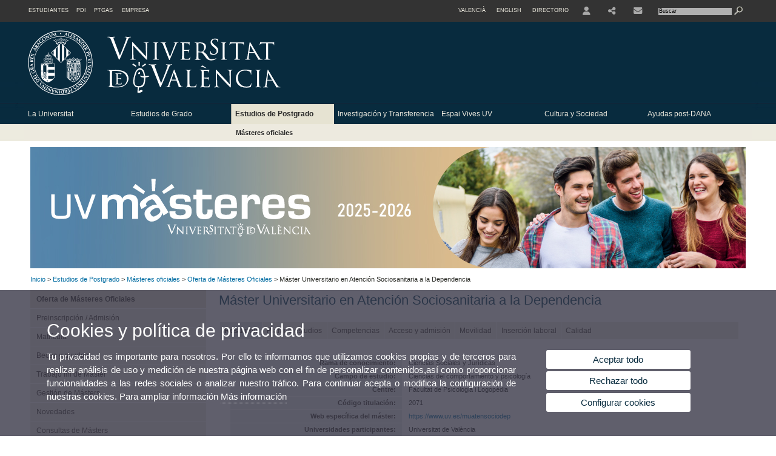

--- FILE ---
content_type: text/html; charset=UTF-8
request_url: https://www.uv.es/uvweb/universitat/es/estudis-postgrau/masters-oficials/master-1285848941532/Titulacio.html?id=1285859168182
body_size: 80263
content:





<!DOCTYPE html PUBLIC "-//W3C//DTD XHTML 1.0 Transitional//EN" "http://www.w3.org/TR/xhtml1/DTD/xhtml1-transitional.dtd">
	<html xmlns="http://www.w3.org/1999/xhtml" xml:lang="es" lang="es" xmlns:og="http://ogp.me/ns#"
      xmlns:fb="http://www.facebook.com/2008/fbml">
	<head><script type="text/javascript">
	
			if (false){ //Si hay //redireccionar
				var url = window.location.href;
				var esCorta = false;
				if (url != null)
				{
					if (url.indexOf("/ca") < 0 && url.indexOf("/es") < 0 && url.indexOf("/en") < 0)
					{
						esCorta = true;
					}
				}

				if (!esCorta)
				{
					window.location.replace("");
				}
			}
	
	</script>
        
    <link rel="alternate" hreflang="ca" href="https://www.uv.es/uvweb/universitat/ca/estudis-postgrau/masters-oficials/oferta-masters-oficials/master-universitari-atencio-sociosanitaria-dependencia-1285848941532/Titulacio.html?id=1285859168182"/><link rel="alternate" hreflang="en" href="https://www.uv.es/uvweb/college/en/postgraduate-courses/official-master-s-degrees/official-master-s-degrees-offered/master-s-degree-social-health-care-dependency-1285848941532/Titulacio.html?id=1285859168182"/>
	               
	           
				        <meta http-equiv="content-type" content="text/html; charset=utf-8"/>
        <meta http-equiv="X-UA-Compatible" content="IE=Edge"/>
        <meta name="keywords" content=""/><link rel="canonical" href="https://www.uv.es/uvweb/universidad/es/estudios-postgrado/masteres-oficiales/oferta-masteres-oficiales/master-universitario-atencion-sociosanitaria-dependencia-1285848941532/Titulacio.html?id=1285859168182"/><meta name="robots" content="all"/><title>Máster Universitario en Atención Sociosanitaria a la Dependencia</title><meta content="width=device-width, initial-scale=1.0" name="viewport"/><!-- non-retina iPhone pre iOS 7 -->
		<link rel="apple-touch-icon" href="/recursos/fatwirepub/img/logoapp_57.png" sizes="57x57"/>
		<!-- non-retina iPad pre iOS 7 -->
		<link rel="apple-touch-icon" href="/recursos/fatwirepub/img/logoapp_72.png" sizes="72x72"/>
		<!-- non-retina iPad iOS 7 -->
		<link rel="apple-touch-icon" href="/recursos/fatwirepub/img/logoapp_76.png" sizes="76x76"/>
		<!-- retina iPhone pre iOS 7 -->
		<link rel="apple-touch-icon" href="/recursos/fatwirepub/img/logoapp_114.png" sizes="114x114"/>
		<!-- retina iPhone iOS 7 -->
		<link rel="apple-touch-icon" href="/recursos/fatwirepub/img/logoapp_120.png" sizes="120x120"/>
		<!-- retina iPad pre iOS 7 -->
		<link rel="apple-touch-icon" href="/recursos/fatwirepub/img/logoapp_144.png" sizes="144x144"/>
		<!-- retina iPad iOS 7 -->
		<link rel="apple-touch-icon" href="/recursos/fatwirepub/img/logoapp_152.png" sizes="152x152"/>
	
		<link rel="stylesheet" type="text/css" href='/recursos/fatwirepub/css/estilo.css' />
		<link rel="stylesheet" type="text/css" href='/recursos/fatwirepub/css/estilo-arena.css' /><link rel="stylesheet" type="text/css" href='/recursos/fatwirepub/css/uv.css' />
		<link rel="stylesheet" type="text/css" href='/recursos/fatwirepub/css/humanity/jquery-ui-1.8.16.custom.css' />
		 <!-- Add the v6 core styles and then select the individual styles you need, like Solid and Brands -->
		  <link href="/recursos/fatwirepub/fontawesome-6.7.1/css/fontawesome.css" rel="stylesheet" />
		  <link href="/recursos/fatwirepub/fontawesome-6.7.1/css/brands.css" rel="stylesheet" />
		  <link href="/recursos/fatwirepub/fontawesome-6.7.1/css/solid.css" rel="stylesheet" />
		
		  <!-- support v4 icon references/syntax -->
		  <link href="/recursos/fatwirepub/fontawesome-6.7.1/css/v4-font-face.css" rel="stylesheet" />
		  <link href="/recursos/fatwirepub/fontawesome-6.7.1/css/v4-shims.css" rel="stylesheet" />

	
		<script type="text/javascript" src="/recursos/fatwirepub/js/paracepas.js"></script> 
		<script type="text/javascript" src="/recursos/fatwirepub/js/jquery-1.7.2.min.js"></script>

		<script type="text/javascript" src="/recursos/fatwirepub/js/html5lightbox.js"></script>
		<script type="text/javascript" src='/recursos/fatwirepub/js/jquery-ui-1.8.16.custom.min.js'></script>
		<script type="text/javascript" src='/recursos/fatwirepub/js/jquery.tinycarousel.js'></script>
		<script type="text/javascript" src="/recursos/fatwirepub/js/slider.js" ></script>
		<script type="text/javascript" src='/recursos/fatwirepub/js/jquery.ui.datepicker-ca.js'></script> 
		<script type="text/javascript" src='/recursos/fatwirepub/js/jquery.ui.datepicker-es.js'></script> 
		<script type="text/javascript" src='/recursos/fatwirepub/js/jquery-ui-timepicker-addon.js'></script> 
		<script type="text/javascript" src='/recursos/fatwirepub/js/jquery.imgCrossfade.min.js'></script> 
		<script type="text/javascript" src='/recursos/fatwirepub/js/jquery.ihavecookies.js'></script>
		<script type="text/javascript" src='/recursos/fatwirepub/js/website.js'></script>
		<script type="text/javascript" src='/recursos/fatwirepub/js/flexcroll.js'></script>
		<script type="text/javascript" src='/recursos/fatwirepub/js/tab.js'></script>
		<script type="text/javascript" src='/recursos/fatwirepub/js/dropdown.js'></script>
		<script type="text/javascript" src='/recursos/fatwirepub/js/collapse.js'></script>
		
		<script type="text/javascript" src='/recursos/fatwirepub/js/FileSaver.js'></script>
		<script type="text/javascript" src='/recursos/fatwirepub/js/Blob.js'></script>
		<script type="text/javascript" src='/recursos/fatwirepub/js/ics.js'></script>
	
		<link rel="stylesheet" href="https://cdnjs.cloudflare.com/ajax/libs/Chart.js/2.8.0/Chart.min.css"/>
		<script type="text/javascript" src="https://cdnjs.cloudflare.com/ajax/libs/Chart.js/2.8.0/Chart.bundle.min.js"></script>
		<script type="text/javascript" src="https://cdn.jsdelivr.net/gh/emn178/chartjs-plugin-labels/src/chartjs-plugin-labels.js"></script>
		
		
	<script async src="https://www.googletagmanager.com/gtag/js?id=UA-30665050-1"></script>
	<script type="text/javascript">
	
	function CookiesOk(){
		
			if($.fn.ihavecookies.preference("analytics") === true){
			
				
				  window.dataLayer = window.dataLayer || [];
				  function gtag(){dataLayer.push(arguments);}
				  gtag('js', new Date());
				
				  gtag('config', 'UA-30665050-1');	
				  
				
				gtag('config', 'G-ZJ4H39YH8X');
				
				         (function() {
				            var cx = '011592280532160877737:coaccikotj0';
				            var gcse = document.createElement('script'); gcse.type = 'text/javascript'; gcse.async = true;
				            gcse.src = (document.location.protocol == 'https:' ? 'https:' : 'http:') +
				                '//www.google.es/cse/cse.js?cx=' + cx;
				            var s = document.getElementsByTagName('script')[0]; s.parentNode.insertBefore(gcse, s);
				          })();
				        
				
			}
		
		

		if($.fn.ihavecookies.preference("preferences") === true){
		
				if (false)
					document.cookie =  "c_locale=es_ES;expires=" + myDate + ";Secure;domain=uv.es;path=/";
					
				if (true){//Sino hay
					var myDate = new Date();
					myDate.setMonth(myDate.getMonth() + 12);
					console.log(myDate);
					document.cookie = "c_locale=es_ES;expires=" + myDate + ";Secure;domain=uv.es;path=/";
				}
		
		}

	}
	
	CookiesOk();
	
	</script></head><body><div id="wrap"  ><div id="containerCab">


<div id="pre-cabecera">	
	
	
		
		
			
			
			
		

				
				
			<div class="menu-perfiles-nou">
				<ul class="lista-perfiles-nou"><li class='enlace-cab-1'>
										<a href='javascript:mostrarLista(1);' style="padding: 0;"><span>Estudiantes</span></a>
										<ul class='lista-perfiles-nou-seg'><li ><a href="http://www.uv.es/uvweb/futuros-estudiantes/es/novetats-1285852326437.html" title = "Enlace a la página de futuros estudiantes" >Futuros estudiantes</a></li><li ><a href="http://www.uv.es/uvweb/estudiantes-uv/es/novetats-1285852853619.html" title = "Enlace al perfil Estudiantes UV" >Estudiantes UV</a></li></ul>
									</li><li class='enlace-cab-2'>
										<a href='javascript:mostrarLista(2);' style="padding: 0;"><span>PDI</span></a>
										<ul class='lista-perfiles-nou-seg'><li ><a href="http://www.uv.es/uvweb/servei-recursos-humans-pdi/es/servei-recursos-humans-pdi-1285902628698.html" title = "Enlace a la página del Servicio de Recursos Humanos - PDI" >RRHH PDI</a></li><li ><a href="http://www.uv.es/uvweb/servei-investigacio/es/servei-investigacio-1285906397400.html" title = "Enlace al Servicio de Gestión de la Investigación" >Gestión de la Investigación</a></li><li ><a href="http://www.uv.es/uvweb/servei-investigacio/es/servei-investigacio-1285906397400.html" title = "Enllaç al Servei de Transferència i Innovació" >Transferència i Innovació</a></li><li ><a href="http://gdi.uv.es" title = "Gestión de la docencia impartida" >GDI</a></li></ul>
									</li><li class='enlace-cab-3'>
										<a href='javascript:mostrarLista(3);' style="padding: 0;"><span>PTGAS</span></a>
										<ul class='lista-perfiles-nou-seg'><li ><a href="http://www.uv.es/uvweb/servicio-recursos-humanos-pas/es/servicio-recursos-humanos-s-1285910936596.html" title = "Enlace a la la página de RRHH PTGAS" >RRHH PTGAS</a></li><li ><a href="http://gdh.uv.es" title = "Gestión de la dedicación horaria" >GDH</a></li></ul>
									</li><li><a href="http://www.uv.es/uvweb/empresa/es/introduccio-1285853486272.html" title = "Enlace al perfil de Empresa" >Empresa</a></li></ul>
			</div><div class="menu-servicios-nou">
			<ul><li class="idiomes-nou"><a lang="ca" xml:lang="ca" href="https://www.uv.es/uvweb/universitat/ca/estudis-postgrau/masters-oficials/oferta-masters-oficials/master-universitari-atencio-sociosanitaria-dependencia-1285848941532/Titulacio.html?id=1285859168182" title="Enllaç a la pàgina d'inici de la UV, versió Valencià">Valencià</a></li><li class="idiomes-nou"><a lang="en" xml:lang="en" href="https://www.uv.es/uvweb/college/en/postgraduate-courses/official-master-s-degrees/official-master-s-degrees-offered/master-s-degree-social-health-care-dependency-1285848941532/Titulacio.html?id=1285859168182" title="Link to UV's home page, English version">English</a></li>


<li class="directori-nou  enlace-cab-51"  ><a href='javascript:mostrarLista(51);' style="padding: 0;"><span>Directorio</span></a><ul class="lista-perfiles-nou-seg enlace-icono"><li ><a href="https://www.uv.es/uvweb/universidad/es/directorio/facultades-escuelas-1285846794920.html" title = "Facultades y Escuelas" >Facultades y Escuelas</a></li><li ><a href="https://www.uv.es/uvweb/universidad/es/directorio/departamentos-1285846794927.html" title = "Departamentos" >Departamentos</a></li><li ><a href="https://www.uv.es/uvweb/universidad/es/directorio/servicios-1285846794934.html" title = "Enllace a Servicios" >Servicios</a></li><li ><a href="https://www.uv.es/uvweb/universidad/es/directorio/institutos-investigacion-eris-1285846795127.html" title = "Enllace a Institutos" >Institutos Investigación y ERI</a></li><li ><a href="https://www.uv.es/uvweb/universidad/es/directorio/grupos-investigacion-1285956741406.html" title = "Enlace a Grupos de Investigación" >Grupos de Investigación</a></li><li ><a href="https://www.uv.es/uvweb/universidad/es/directorio/otras-estructuras/centros-singulares-1285847103169.html" title = "Enlace a Otras estructuras" >Otras estructuras</a></li><li ><a href="https://www.uv.es/uvweb/universidad/es/directorio/consejo-direccion/consejo-direccion-1286041453118.html" title = "Enlace a Consejo de Dirección" >Consejo de Dirección</a></li><li ><a href="https://www.uv.es/uvweb/universidad/es/directorio/otros-organos-universidad/otros-organos-universidad-1285854394935.html" title = "Enlace a Otros órganos de la Universidad" >Otros órganos de la Universidad</a></li><li ><a href="https://www.uv.es/uvweb/universidad/es/directorio/fundaciones-entidades-asociadas/fundacion-general-uv-1285847103191.html" title = "Enllaç a Fundaciones y entidades asociadas" >Fundaciones y entidades asociadas</a></li><li ><a href="https://www.uv.es/uvweb/universidad/es/directorio/catedras-institucionales-1285846794956.html" title = "Enlace a Cátedras institucionales" >Cátedras institucionales</a></li><li ><a href="https://www.uv.es/uvweb/universidad/es/directorio/buscador-personas-1285866527763.html" title = "Enlace a Buscador de personas" >Buscador de personas</a></li><li ><a href="https://www.uv.es/uvweb/universidad/es/directorio/planos-1285973759558.html" title = "Enlace a Planos" >Planos</a></li><li ><a href="https://www.uv.es/uvweb/universidad/es/directorio/directorio-telefonico/buscador-telefonos-1285924545938.html" title = "Enlace a Directorio telefónico" >Directorio telefónico</a></li><li ><a href="https://www.uv.es/uvweb/universidad/es/directorio/emergencias-seguridad/emergencias-dentro-del-horario-laboral-1285949714693.html" title = "Enlace a Emergencias y Seguridad" >Emergencias y Seguridad</a></li></ul></li><li class="directori-nou enlace-icono enlace-cab-52">
									<a  href='javascript:mostrarLista(52);' style="padding: 0;"><span><span class="fa fa-user"><span class="sr-only">User</span></span></span></a><ul class="lista-perfiles-nou-seg"><li ><a href="http://correo.uv.es/" title = "Enllaç entorno" >Entorno de usuario UV</a></li><li ><a href="https://www.uv.es/sede-electronica/es/sede-electronica-uv.html" title = "Enlace a Sede Electrónica UV" >Sede Electrónica UV</a></li><li ><a href="https://www.uv.es/uvweb/registro-general/es/registro-general-1285868559166.html" title = "Enlace a Registro General" >Registro General</a></li><li ><a href="http://tauler.uv.es/" title = "Enllaç tablon oficial" >Tauler Oficial d'anuncis UV</a></li><li ><a href="https://aulavirtual.uv.es/" title = "Enllaç aula virtual" >Aula Virtual</a></li><li ><a href="https://contrataciondelestado.es/wps/portal/!ut/p/b1/[base64]/dl4/d5/L0lHSkovd0RNQURrQUVnQSEhLzRKVUUvZXM!/" title = "Enlace perfil contratante" >Perfil de contratante</a></li></ul></li><li class="directori-nou enlace-icono enlace-cab-53"><a  href='javascript:mostrarLista(53);' style="padding: 0;"><span><span class="fa fa-share-alt"><span class="sr-only">Share</span></span></span></a><ul class="lista-perfiles-nou-seg"><li ><a href="https://www.facebook.com/universitatdevalencia/" title = "Enlace facebook" ><span style="font-size:1.5em" class="fa fa-facebook fa-2x" aria-hidden="true" >&nbsp;</span><span class="sr-only">Facebook</span></a></li><li >
					
					
					
				<a href="https://twitter.com/UV_EG" title = "Se abrirá una nueva ventana. Enlace X"  target="_blank"><span style="font-size:1.5em" class="fa-brands fa-x-twitter fa-2x" aria-hidden="true">&nbsp;</span><span class="sr-only">Twitter</span></a></li><li >
					
					
					
				<a href="https://www.linkedin.com/school/university-of-valencia/" title = "Se abrirá una nueva ventana. Enlace LinkedIn"  target="_blank"><span style="font-size:1.5em" class="fa fa-linkedin fa-2x" aria-hidden="true">&nbsp;</span><span class="sr-only">Linkedin</span></a></li><li ><a href="https://es.pinterest.com/valenciaedu/" title = "Enlace pinterest" ><span style="font-size:1.5em" class="fa fa-pinterest-p fa-2x" aria-hidden="true">&nbsp;</span><span class="sr-only">Pinterest</span></a></li><li ><a href="https://www.youtube.com/user/UniversitatValencia" title = "Enlace youtube" ><span style="font-size:1.5em" class="fa fa-youtube fa-2x" aria-hidden="true">&nbsp;</span><span class="sr-only">Youtube</span></a></li><li ><a href="https://www.instagram.com/universitatvalencia/" title = "Enlace instagram" ><span style="font-size:1.5em" class="fa fa-instagram fa-2x" aria-hidden="true">&nbsp;</span><span class="sr-only">Instagram</span></a></li><li >
					
					
					
				<a href="https://www.tiktok.com/@universitatvalencia" title = "Se abrirá una nueva ventana. Enllaç TikTok"  target="_blank"><span style="font-size:1.5em" class="fa-brands fa-tiktok fa-2x" aria-hidden="true">&nbsp;</span><span class="sr-only">TikTok</span></a></li></ul></li><li class="directori-nou enlace-icono"><a href="https://www.uv.es/uvweb/universidad/es/buzon-uv/contacta-1285850036774.html" title = "Contacte" ><span class="fa fa-envelope">&nbsp;</span><span class="sr-only">Contacte</span></a></li><script type="text/javascript">				
						function mostrarLista (n) {
							var visibility = $('.enlace-cab-'+n+' ul').css( "visibility" ); 

							if(visibility != 'visible') {
								$('.enlace-cab-'+n+' ul').css( "opacity","1" ); 
								$('.enlace-cab-'+n+' ul').css( "visibility","visible" ); 
							 	for(var i=1;i<4;i++){
									 if(i!=n){
										 $('.enlace-cab-'+i+' ul').css( "opacity","" ); 
										 $('.enlace-cab-'+i+' ul').css( "visibility","" );	
									 }
							 	}
							}
							if(visibility == 'visible') {
								 $('.enlace-cab-'+n+' ul').css( "opacity","" ); 
								 $('.enlace-cab-'+n+' ul').css( "visibility","hidden" );
							}
						}
					
					</script>
					
					<li class="buscador-nou">
						<form action="https://www.uv.es:443/sites/Satellite/universitat/es/estudis-postgrau/masters-oficials/master-1285848941532/Titulacio.html" method="get" name="formBuscador" >
							<input type="hidden" name="pagename" value="UV/Page/TPGListat"/>
							<input type="hidden" name="cid" value="1285847436342"/>
							<input type="hidden" name="site" value="UV"/>
							<input type="hidden" name="locale" value="es_ES"/>
							<input type="hidden" name="p1" value="Cercador"/>
						    <!-- label for="p3"  style="display:none">< %=litBuscador %></label--><input title="Buscador" value="Buscar" name="g3" id="g3" class="form-text" type="text" size="20" onfocus="javascript:this.value='';" 
						    		onblur="javascript:if(this.value==''){this.value='';}" 
						    		accesskey="i"/>
							<input type="submit" class="form-submit" value="&nbsp;"/>
						</form>				
					</li>
									
			</ul>
		</div>
		</div>
		<div id="cabecera"   >	
			<h1 id="logo">
				<a href='https://www.uv.es/uvweb/universidad/es/universidad-valencia-1285845048380.html' title='Enlace a página principal de la Universidad de Valencia'><img alt="Logo del portal" src='/recursos/fatwirepub/ccurl/426/426/cap_uv.svg' /><span>Oferta de Màsters Oficials</span></a>
			</h1>	
		</div><script type="text/javascript">				
		function mostrarLista (n) {
			var visibility = $('.enlace-cab-'+n+' ul').css( "visibility" ); 
			console.log('primero: ');
			console.log();
			if(visibility != 'visible') {

				console.log('tercero: ');
				console.log();
				$('.enlace-cab-'+n+' ul').css( "opacity","1" ); 
				$('.enlace-cab-'+n+' ul').css( "visibility","visible" ); 
			 	for(var i=1;i<4;i++){
					 if(i!=n){
						 $('.enlace-cab-'+i+' ul').css( "opacity","" ); 
						 $('.enlace-cab-'+i+' ul').css( "visibility","" );	
					 }
			 	}
			}
			if(visibility == 'visible') {
				 $('.enlace-cab-'+n+' ul').css( "opacity","" ); 
				 $('.enlace-cab-'+n+' ul').css( "visibility","hidden" );
			}
		}
	
	</script>
	




        
		
		
		
    


<!-- CSEMenuPrincipal para que se cachee aunque sea vacio -->

		
			<div id="menu-segundos" >
			<div id="menu-principal" class="div7" >
			<button type='button' class='boton-menu' style='display:none'><span class='barra-menu'></span><span class='barra-menu'></span><span class='barra-menu'></span><span class="menu-text">Menú</span></button>
			
<ul class="menu-prim-nuevo  menu-uv"><li class='menu1'>
						<script type="text/javascript">
						// <![CDATA[ 
							document.write("<a class='pagenum menu2nivel' rel='1' href='javascript:menu(1);' title='La Universitat'>La Universitat</a>");
						// ]]>
						</script>
						<noscript>
							<a class="pagenum menu2nivel" rel="1" href="https://www.uv.es/uvweb/universidad/es/universitat-1285845042109.html" title="La Universitat">La Universitat</a>
						</noscript>
						
						 
							<ul class="menu-seg-nuevo"><li><a href="https://www.uv.es/uvweb/universidad/es/universitat/mision-vision-valores/mision-1285924490521.html" title="Misión, visión y valores"  > Misión, visión y valores</a></li><li><a href="https://www.uv.es/uvweb/universidad/es/universitat/historia-uv-1285853103887.html" title="Historia de la UV"  > Historia de la UV</a></li><li><a href="https://www.uv.es/uvweb/universidad/es/universitat/calendarios/calendario-academico-1285952763560.html" title="Calendarios"  > Calendarios</a></li><li><a href="https://www.uv.es/uvweb/universidad/es/universitat/organos-gobierno/introduccion-1285853449734.html" title="Órganos de Gobierno"  > Órganos de Gobierno</a></li><li><a href="https://www.uv.es/uvweb/universidad/es/universitat/estructura-organizativa-1285853446013.html" title="Estructura organizativa"  > Estructura organizativa</a></li><li><a href="https://www.uv.es/uvweb/universidad/es/universitat/actos-academicos-institucionales/acto-apertura-curso-academico/-es-apertura-curso-1286332014368.html" title="Actos académicos e institucionales"  > Actos académicos e institucionales</a></li><li><a href="https://www.uv.es/plan-estrategico-uv/es/plan-estrategico-universitat-valencia.html" title="Se abrirá una nueva ventana.Plan Estratégico UV <i class=&apos;fa fa-external-link&apos;></i>"   target='_blank'> Plan Estratégico UV <i class='fa fa-external-link'></i></a></li><li><a href="https://www.uv.es/uvweb/transparencia-uv/es/portal-transparencia-1285924287697.html" title="Transparencia"  > Transparencia</a></li><li><a href="https://www.uv.es/uvweb/universidad/es/universitat/delegacion-proteccion-datos-/delegacion-1286042855523.html" title="Delegación Protección de Datos"  > Delegación Protección de Datos</a></li><li><a href="https://www.uv.es/uvweb/universidad/es/universitat/vivir-universidad/alojamiento/colegios-mayores-propios-1285847621115.html" title="Vivir en la Universidad"  > Vivir en la Universidad</a></li></ul>	</li><li class='menu2'>
						<script type="text/javascript">
						// <![CDATA[ 
							document.write("<a class='pagenum menu2nivel' rel='2' href='javascript:menu(2);' title='Estudios de Grado'>Estudios de Grado</a>");
						// ]]>
						</script>
						<noscript>
							<a class="pagenum menu2nivel" rel="2" href="https://www.uv.es/uvweb/universidad/es/estudios-grado-1285845043459.html" title="Estudios de Grado">Estudios de Grado</a>
						</noscript>
						
						 
							<ul class="menu-seg-nuevo"><li><a href="https://www.uv.es/uvweb/universidad/es/estudios-grado/oferta-grados/oferta-grados-1285846094474.html" title="Oferta de Grados"  > Oferta de Grados</a></li><li><a href="https://www.uv.es/uvweb/universidad/es/estudios-grado/admision/novedades-1285852992253.html" title="Admisión"  > Admisión</a></li><li><a href="https://www.uv.es/uvweb/universidad/es/estudios-grado/matricula/novedades-1285861954633.html" title="Matrícula"  > Matrícula</a></li><li><a href="https://www.uv.es/uvweb/universidad/es/estudios-grado/becas-ayudas/novedades-1285862473803.html" title="Becas y ayudas"  > Becas y ayudas</a></li><li><a href="https://www.uv.es/uvweb/universidad/es/estudios-grado/informacion-academica-administrativa/calendarios/calendario-academico-1285849191297.html" title="Información académica y administrativa"  > Información académica y administrativa</a></li></ul>	</li><li class='menu3'>
						<script type="text/javascript">
						// <![CDATA[ 
							document.write("<a class='pagenum menu2nivel active' rel='3' href='javascript:menu(3);' title='Estudios de Postgrado'>Estudios de Postgrado</a>");
						// ]]>
						</script>
						<noscript>
							<a class="pagenum menu2nivel active" rel="3" href="https://www.uv.es/uvweb/universidad/es/estudios-postgrado/masteres-oficiales/novedades-1286020074544.html" title="Estudios de Postgrado">Estudios de Postgrado</a>
						</noscript>
						
						 
							<ul class="menu-seg-nuevo"><li><a href="https://www.uv.es/uvweb/universidad/es/estudios-postgrado/masteres-oficiales/novedades-1286020074544.html" title="Másteres oficiales"  class='active' > Másteres oficiales</a></li><li><a href="https://www.uv.es/uvweb/universidad/es/estudios-postgrado/doctorados/oferta-programas-doctorado-1285957462233.html" title="Doctorados"  > Doctorados</a></li><li><a href="https://www.uv.es/titulos-propios/es/postgrado-titulos-propios-universitat-valencia.html" title="Se abrirá una nueva ventana.Títulos propios <i class=&apos;fa fa-external-link&apos;></i>"   target='_blank'> Títulos propios <i class='fa fa-external-link'></i></a></li><li><a href="https://www.uv.es/uvweb/universidad/es/microcredenciales-1286409820013.html" title="Microcredenciales"  > Microcredenciales</a></li><li><a href="https://www.uv.es/uvweb/universidad/es/estudios-postgrado/informacion-academica-administrativa/estudios-postgrado/masteres-doctorados-1285896897473.html" title="Información académica y administrativa"  > Información académica y administrativa</a></li></ul>	</li><li class='menu4'>
						<script type="text/javascript">
						// <![CDATA[ 
							document.write("<a class='pagenum menu2nivel' rel='4' href='javascript:menu(4);' title='Investigación y Transferencia'>Investigación y Transferencia</a>");
						// ]]>
						</script>
						<noscript>
							<a class="pagenum menu2nivel" rel="4" href="https://www.uv.es/uvweb/universidad/es/investigacion-transferencia-1285845043514.html" title="Investigación y Transferencia">Investigación y Transferencia</a>
						</noscript>
						
						 
							<ul class="menu-seg-nuevo"><li><a href="https://www.uv.es/uvweb/servicio-investigacion/es/vicerrectorado-investigacion-vicerrectorado-innovacion-transferencia-1285906397400.html" title="Portal web Investigación y Transferencia <i class=&apos;fa fa-external-link&apos;></i>"  > Portal web Investigación y Transferencia <i class='fa fa-external-link'></i></a></li><li><a href="https://www.uv.es/uvweb/universidad/es/investigacion-transferencia/uv/presentacion-1285946399308.html" title="I+D+i en la UV"  > I+D+i en la UV</a></li><li><a href="https://www.uv.es/uvweb/universidad/es/investigacion-transferencia/rrhh/introduccion-1285946448660.html" title="RRHH en I+D+i"  > RRHH en I+D+i</a></li><li><a href="https://www.uv.es/uvweb/universidad/es/investigacion-transferencia/financiacion/presentacion-1285946409813.html" title="Financiación"  > Financiación</a></li><li><a href="https://www.uv.es/uvweb/universidad/es/investigacion-transferencia/internacionalizacion-1285946423142.html" title="Internacionalización"  > Internacionalización</a></li><li><a href="https://www.uv.es/uvweb/universidad/es/investigacion-transferencia/colaboracion-empresa-1285946441284.html" title="Colaboración con empresa"  > Colaboración con empresa</a></li><li><a href="https://www.uv.es/uvweb/universidad/es/investigacion-transferencia/transferencia-resultados-1286270807627.html" title="Transferencia de resultados"  > Transferencia de resultados</a></li><li><a href="https://www.uv.es/uv-emprende/es/uvempren.html" title="Se abrirá una nueva ventana.UVemprén <i class=&apos;fa fa-external-link&apos;></i>"   target='_blank'> UVemprén <i class='fa fa-external-link'></i></a></li><li><a href="https://www.uv.es/oferta-cientifico-tecnologica/es/oferta-cientifico-tecnologica.html" title="Se abrirá una nueva ventana.Oferta Científico Tecnológica (OCT) <i class=&apos;fa fa-external-link&apos;></i>"   target='_blank'> Oferta Científico Tecnológica (OCT) <i class='fa fa-external-link'></i></a></li><li><a href="https://www.uv.es/uvweb/universidad/es/investigacion-transferencia/parque-cientifico/presentacion-1285946453317.html" title="Parque Científico"  > Parque Científico</a></li><li><a href="https://www.uv.es/uvweb/catedras-institucionales/es/catedras-institucionales-1285913993924.html" title="Se abrirá una nueva ventana.UVCátedras <i class=&apos;fa fa-external-link&apos;></i>"   target='_blank'> UVCátedras <i class='fa fa-external-link'></i></a></li></ul>	</li><li class='menu5'>
						<script type="text/javascript">
						// <![CDATA[ 
							document.write("<a class='pagenum menu2nivel' rel='5' href='javascript:menu(5);' title='Espai Vives UV'>Espai Vives UV</a>");
						// ]]>
						</script>
						<noscript>
							<a class="pagenum menu2nivel" rel="5" href="https://www.uv.es/espai-vives-uv/es/espaivives-uv.html" title="Espai Vives UV">Espai Vives UV</a>
						</noscript>
						
						 
							<ul class="menu-seg-nuevo"><li><a href="https://www.uv.es/espai-vives-uv/es/espaivives-uv.html" title="Espai Vives UV <i class=&apos;fa fa-external-link&apos;></i>"  > Espai Vives UV <i class='fa fa-external-link'></i></a></li><li><a href="https://www.uv.es/espai-vives-uv/es/estudiantado/delegacion-estudiantes-uv.html" title="Se abrirá una nueva ventana.Delegación de Estudiantes UV <i class=&apos;fa fa-external-link&apos;></i>"   target='_blank'> Delegación de Estudiantes UV <i class='fa fa-external-link'></i></a></li><li><a href="https://www.uv.es/espai-vives-uv/es/estudiantado/asamblea-general-estudiantes-age.html" title="Se abrirá una nueva ventana.Asamblea General Estudiantes - AGE <i class=&apos;fa fa-external-link&apos;></i>"   target='_blank'> Asamblea General Estudiantes - AGE <i class='fa fa-external-link'></i></a></li><li><a href="https://www.uv.es/espai-vives-uv/es/estudiantado/participacion-dinamizacion-del-estudiantado.html" title="Se abrirá una nueva ventana.Participación y dinamización del estudiantado <i class=&apos;fa fa-external-link&apos;></i>"   target='_blank'> Participación y dinamización del estudiantado <i class='fa fa-external-link'></i></a></li><li><a href="https://www.uv.es/espai-vives-uv/es/estudiosuv/grados.html" title="Se abrirá una nueva ventana.UVgrados <i class=&apos;fa fa-external-link&apos;></i>"   target='_blank'> UVgrados <i class='fa fa-external-link'></i></a></li><li><a href="https://www.uv.es/espai-vives-uv/es/estudiosuv/masters.html" title="Se abrirá una nueva ventana.UVmásteres <i class=&apos;fa fa-external-link&apos;></i>"   target='_blank'> UVmásteres <i class='fa fa-external-link'></i></a></li><li><a href="https://www.uv.es/espai-vives-uv/es/estudiosuv/titulos-propios.html" title="Se abrirá una nueva ventana.UVtítulospropios <i class=&apos;fa fa-external-link&apos;></i>"   target='_blank'> UVtítulospropios <i class='fa fa-external-link'></i></a></li><li><a href="https://www.uv.es/uvinternacional/es/uvinternacional.html" title="Se abrirá una nueva ventana.UVinternacional <i class=&apos;fa fa-external-link&apos;></i>"   target='_blank'> UVinternacional <i class='fa fa-external-link'></i></a></li><li><a href="https://www.uv.es/uvcooperacion/es/uvcooperacion.html" title="Se abrirá una nueva ventana.UVcooperación <i class=&apos;fa fa-external-link&apos;></i>"   target='_blank'> UVcooperación <i class='fa fa-external-link'></i></a></li><li><a href="https://www.uv.es/forthemuv/es/forthemuv.html" title="Se abrirá una nueva ventana.FORTHEM <i class=&apos;fa fa-external-link&apos;></i>"   target='_blank'> FORTHEM <i class='fa fa-external-link'></i></a></li><li><a href="https://www.uv.es/uvdiscapacidad/es/uvdiscapacidad.html" title="Se abrirá una nueva ventana.UVdiscapacidad <i class=&apos;fa fa-external-link&apos;></i>"   target='_blank'> UVdiscapacidad <i class='fa fa-external-link'></i></a></li></ul>	</li><li class='menu6'>
						<script type="text/javascript">
						// <![CDATA[ 
							document.write("<a class='pagenum menu2nivel' rel='6' href='javascript:menu(6);' title='Cultura y Sociedad'>Cultura y Sociedad</a>");
						// ]]>
						</script>
						<noscript>
							<a class="pagenum menu2nivel" rel="6" href="https://www.uv.es/uvweb/universidad/es/cultura-sociedad-1286177717738.html" title="Cultura y Sociedad">Cultura y Sociedad</a>
						</noscript>
						
						 
							<ul class="menu-seg-nuevo"><li><a href="https://www.uv.es/uvweb/cultura/es/uvcultura-1285865909702.html" title="Se abrirá una nueva ventana.UVcultura <i class=&apos;fa fa-external-link&apos;></i>"   target='_blank'> UVcultura <i class='fa fa-external-link'></i></a></li><li><a href="https://www.uv.es/patrimonio" title="Se abrirá una nueva ventana.Patrimonio Cultural <i class=&apos;fa fa-external-link&apos;></i>"   target='_blank'> Patrimonio Cultural <i class='fa fa-external-link'></i></a></li><li><a href="https://www.uv.es/uvweb/servicio-educacion-fisica-deportes/es/uvdeportes-1285868633352.html" title="Se abrirá una nueva ventana.UVdeportes <i class=&apos;fa fa-external-link&apos;></i>"   target='_blank'> UVdeportes <i class='fa fa-external-link'></i></a></li><li><a href="https://www.uv.es/uvweb/uvcultura-territorio-sociedad/es/territorio-sociedad-1285875118019.html" title="UVsociedad <i class=&apos;fa fa-external-link&apos;></i>"  > UVsociedad <i class='fa fa-external-link'></i></a></li><li><a href="https://www.uv.es/uv-sostenibilidad/es/uvsostenibilidad.html" title="Se abrirá una nueva ventana.UVsostenibilidad <i class=&apos;fa fa-external-link&apos;></i>"   target='_blank'> UVsostenibilidad <i class='fa fa-external-link'></i></a></li><li><a href="https://www.uv.es/uvweb/unidad-igualdad/es/unidad-igualdad-1285869753878.html" title="Se abrirá una nueva ventana.UVIgualdad <i class=&apos;fa fa-external-link&apos;></i>"   target='_blank'> UVIgualdad <i class='fa fa-external-link'></i></a></li></ul>	</li><li class='menu7'>
						<script type="text/javascript">
						// <![CDATA[ 
							document.write("<a class='pagenum menu2nivel' rel='7' href='javascript:menu(7);' title='Ayudas post-DANA'>Ayudas post-DANA</a>");
						// ]]>
						</script>
						<noscript>
							<a class="pagenum menu2nivel" rel="7" href="https://www.uv.es/uvweb/universidad/es/ayudas-post-dana/acciones-uv-inmediatas/aplazamiento-del-cobro-matricula-estudiantado-afectado-1286405783849.html" title="Ayudas post-DANA">Ayudas post-DANA</a>
						</noscript>
						
						 
							<ul class="menu-seg-nuevo"><li><a href="https://www.uv.es/uvweb/universidad/es/ayudas-post-dana/acciones-uv-inmediatas/aplazamiento-del-cobro-matricula-estudiantado-afectado-1286405783849.html" title="Acciones de la UV inmediatas"  > Acciones de la UV inmediatas</a></li><li><a href="https://www.uv.es/uvweb/universidad/es/ayudas-post-dana/acciones-uv-dirigidas-comunidad-universitaria/becas-personas-uv-afectadas-dana-1286405783702.html" title="Acciones de la UV dirigidas a la comunidad universitaria"  > Acciones de la UV dirigidas a la comunidad universitaria</a></li><li><a href="https://www.uv.es/uvweb/universidad/es/ayudas-post-dana/acciones-uv-dirigidas-sociedad-instituciones/programa-salvemlesfotos-1286405779727.html" title="Acciones de la UV dirigidas a la sociedad e instituciones"  > Acciones de la UV dirigidas a la sociedad e instituciones</a></li><li><a href="https://www.uv.es/uvweb/universidad/es/ayudas-post-dana/historico-noticias-dana-1286405788928.html" title="Histórico de noticias sobre la DANA"  > Histórico de noticias sobre la DANA</a></li></ul>	</li>
				</ul>
			</div>
			
								<script type="text/javascript">
					// <![CDATA[ 
					document.write("<ul class='menu-prim-movil-nou'><li class='menu-movil-1'><a class='pagenum menu2nivel' rel='1' href='javascript:menuMovil(1);' title='La Universitat'>La Universitat <span class='ar1'><i class='fa fa-angle-right'></i></span><span style='display:none' class='ad1'><i class='fa fa-angle-down'></i></span></a><ul class='menu-seg-movil ms1' style='display:none'><li><a href='https://www.uv.es/uvweb/universidad/es/universitat/mision-vision-valores/mision-1285924490521.html' title='Misión, visión y valores'  >Misión, visión y valores</a></li><li><a href='https://www.uv.es/uvweb/universidad/es/universitat/historia-uv-1285853103887.html' title='Historia de la UV'  >Historia de la UV</a></li><li><a href='https://www.uv.es/uvweb/universidad/es/universitat/calendarios/calendario-academico-1285952763560.html' title='Calendarios'  >Calendarios</a></li><li><a href='https://www.uv.es/uvweb/universidad/es/universitat/organos-gobierno/introduccion-1285853449734.html' title='Órganos de Gobierno'  >Órganos de Gobierno</a></li><li><a href='https://www.uv.es/uvweb/universidad/es/universitat/estructura-organizativa-1285853446013.html' title='Estructura organizativa'  >Estructura organizativa</a></li><li><a href='https://www.uv.es/uvweb/universidad/es/universitat/actos-academicos-institucionales/acto-apertura-curso-academico/-es-apertura-curso-1286332014368.html' title='Actos académicos e institucionales'  >Actos académicos e institucionales</a></li><li><a href='https://www.uv.es/plan-estrategico-uv/es/plan-estrategico-universitat-valencia.html' title='Se abrirá una nueva ventana.Plan Estratégico UV <i class=&apos;fa fa-external-link&apos;></i>'   target='_blank'>Plan Estratégico UV <i class='fa fa-external-link'></i></a></li><li><a href='https://www.uv.es/uvweb/transparencia-uv/es/portal-transparencia-1285924287697.html' title='Transparencia'  >Transparencia</a></li><li><a href='https://www.uv.es/uvweb/universidad/es/universitat/delegacion-proteccion-datos-/delegacion-1286042855523.html' title='Delegación Protección de Datos'  >Delegación Protección de Datos</a></li><li><a href='https://www.uv.es/uvweb/universidad/es/universitat/vivir-universidad/alojamiento/colegios-mayores-propios-1285847621115.html' title='Vivir en la Universidad'  >Vivir en la Universidad</a></li></ul></li><li class='menu-movil-2'><a class='pagenum menu2nivel' rel='2' href='javascript:menuMovil(2);' title='Estudios de Grado'>Estudios de Grado <span class='ar2'><i class='fa fa-angle-right'></i></span><span style='display:none' class='ad2'><i class='fa fa-angle-down'></i></span></a><ul class='menu-seg-movil ms2' style='display:none'><li><a href='https://www.uv.es/uvweb/universidad/es/estudios-grado/oferta-grados/oferta-grados-1285846094474.html' title='Oferta de Grados'  >Oferta de Grados</a></li><li><a href='https://www.uv.es/uvweb/universidad/es/estudios-grado/admision/novedades-1285852992253.html' title='Admisión'  >Admisión</a></li><li><a href='https://www.uv.es/uvweb/universidad/es/estudios-grado/matricula/novedades-1285861954633.html' title='Matrícula'  >Matrícula</a></li><li><a href='https://www.uv.es/uvweb/universidad/es/estudios-grado/becas-ayudas/novedades-1285862473803.html' title='Becas y ayudas'  >Becas y ayudas</a></li><li><a href='https://www.uv.es/uvweb/universidad/es/estudios-grado/informacion-academica-administrativa/calendarios/calendario-academico-1285849191297.html' title='Información académica y administrativa'  >Información académica y administrativa</a></li></ul></li><li class='menu-movil-3'><a class='pagenum menu2nivel active' rel='3' href='javascript:menuMovil(3);' title='Estudios de Postgrado'>Estudios de Postgrado <span class='ar3'><i class='fa fa-angle-right'></i></span><span style='display:none' class='ad3'><i class='fa fa-angle-down'></i></span></a><ul class='menu-seg-movil ms3' style='display:none'><li><a href='https://www.uv.es/uvweb/universidad/es/estudios-postgrado/masteres-oficiales/novedades-1286020074544.html' title='Másteres oficiales'  class='active' >Másteres oficiales</a></li><li><a href='https://www.uv.es/uvweb/universidad/es/estudios-postgrado/doctorados/oferta-programas-doctorado-1285957462233.html' title='Doctorados'  >Doctorados</a></li><li><a href='https://www.uv.es/titulos-propios/es/postgrado-titulos-propios-universitat-valencia.html' title='Se abrirá una nueva ventana.Títulos propios <i class=&apos;fa fa-external-link&apos;></i>'   target='_blank'>Títulos propios <i class='fa fa-external-link'></i></a></li><li><a href='https://www.uv.es/uvweb/universidad/es/microcredenciales-1286409820013.html' title='Microcredenciales'  >Microcredenciales</a></li><li><a href='https://www.uv.es/uvweb/universidad/es/estudios-postgrado/informacion-academica-administrativa/estudios-postgrado/masteres-doctorados-1285896897473.html' title='Información académica y administrativa'  >Información académica y administrativa</a></li></ul></li><li class='menu-movil-4'><a class='pagenum menu2nivel' rel='4' href='javascript:menuMovil(4);' title='Investigación y Transferencia'>Investigación y Transferencia <span class='ar4'><i class='fa fa-angle-right'></i></span><span style='display:none' class='ad4'><i class='fa fa-angle-down'></i></span></a><ul class='menu-seg-movil ms4' style='display:none'><li><a href='https://www.uv.es/uvweb/servicio-investigacion/es/vicerrectorado-investigacion-vicerrectorado-innovacion-transferencia-1285906397400.html' title='Portal web Investigación y Transferencia <i class=&apos;fa fa-external-link&apos;></i>'  >Portal web Investigación y Transferencia <i class='fa fa-external-link'></i></a></li><li><a href='https://www.uv.es/uvweb/universidad/es/investigacion-transferencia/uv/presentacion-1285946399308.html' title='I+D+i en la UV'  >I+D+i en la UV</a></li><li><a href='https://www.uv.es/uvweb/universidad/es/investigacion-transferencia/rrhh/introduccion-1285946448660.html' title='RRHH en I+D+i'  >RRHH en I+D+i</a></li><li><a href='https://www.uv.es/uvweb/universidad/es/investigacion-transferencia/financiacion/presentacion-1285946409813.html' title='Financiación'  >Financiación</a></li><li><a href='https://www.uv.es/uvweb/universidad/es/investigacion-transferencia/internacionalizacion-1285946423142.html' title='Internacionalización'  >Internacionalización</a></li><li><a href='https://www.uv.es/uvweb/universidad/es/investigacion-transferencia/colaboracion-empresa-1285946441284.html' title='Colaboración con empresa'  >Colaboración con empresa</a></li><li><a href='https://www.uv.es/uvweb/universidad/es/investigacion-transferencia/transferencia-resultados-1286270807627.html' title='Transferencia de resultados'  >Transferencia de resultados</a></li><li><a href='https://www.uv.es/uv-emprende/es/uvempren.html' title='Se abrirá una nueva ventana.UVemprén <i class=&apos;fa fa-external-link&apos;></i>'   target='_blank'>UVemprén <i class='fa fa-external-link'></i></a></li><li><a href='https://www.uv.es/oferta-cientifico-tecnologica/es/oferta-cientifico-tecnologica.html' title='Se abrirá una nueva ventana.Oferta Científico Tecnológica (OCT) <i class=&apos;fa fa-external-link&apos;></i>'   target='_blank'>Oferta Científico Tecnológica (OCT) <i class='fa fa-external-link'></i></a></li><li><a href='https://www.uv.es/uvweb/universidad/es/investigacion-transferencia/parque-cientifico/presentacion-1285946453317.html' title='Parque Científico'  >Parque Científico</a></li><li><a href='https://www.uv.es/uvweb/catedras-institucionales/es/catedras-institucionales-1285913993924.html' title='Se abrirá una nueva ventana.UVCátedras <i class=&apos;fa fa-external-link&apos;></i>'   target='_blank'>UVCátedras <i class='fa fa-external-link'></i></a></li></ul></li><li class='menu-movil-5'><a class='pagenum menu2nivel' rel='5' href='javascript:menuMovil(5);' title='Espai Vives UV'>Espai Vives UV <span class='ar5'><i class='fa fa-angle-right'></i></span><span style='display:none' class='ad5'><i class='fa fa-angle-down'></i></span></a><ul class='menu-seg-movil ms5' style='display:none'><li><a href='https://www.uv.es/espai-vives-uv/es/espaivives-uv.html' title='Espai Vives UV <i class=&apos;fa fa-external-link&apos;></i>'  >Espai Vives UV <i class='fa fa-external-link'></i></a></li><li><a href='https://www.uv.es/espai-vives-uv/es/estudiantado/delegacion-estudiantes-uv.html' title='Se abrirá una nueva ventana.Delegación de Estudiantes UV <i class=&apos;fa fa-external-link&apos;></i>'   target='_blank'>Delegación de Estudiantes UV <i class='fa fa-external-link'></i></a></li><li><a href='https://www.uv.es/espai-vives-uv/es/estudiantado/asamblea-general-estudiantes-age.html' title='Se abrirá una nueva ventana.Asamblea General Estudiantes - AGE <i class=&apos;fa fa-external-link&apos;></i>'   target='_blank'>Asamblea General Estudiantes - AGE <i class='fa fa-external-link'></i></a></li><li><a href='https://www.uv.es/espai-vives-uv/es/estudiantado/participacion-dinamizacion-del-estudiantado.html' title='Se abrirá una nueva ventana.Participación y dinamización del estudiantado <i class=&apos;fa fa-external-link&apos;></i>'   target='_blank'>Participación y dinamización del estudiantado <i class='fa fa-external-link'></i></a></li><li><a href='https://www.uv.es/espai-vives-uv/es/estudiosuv/grados.html' title='Se abrirá una nueva ventana.UVgrados <i class=&apos;fa fa-external-link&apos;></i>'   target='_blank'>UVgrados <i class='fa fa-external-link'></i></a></li><li><a href='https://www.uv.es/espai-vives-uv/es/estudiosuv/masters.html' title='Se abrirá una nueva ventana.UVmásteres <i class=&apos;fa fa-external-link&apos;></i>'   target='_blank'>UVmásteres <i class='fa fa-external-link'></i></a></li><li><a href='https://www.uv.es/espai-vives-uv/es/estudiosuv/titulos-propios.html' title='Se abrirá una nueva ventana.UVtítulospropios <i class=&apos;fa fa-external-link&apos;></i>'   target='_blank'>UVtítulospropios <i class='fa fa-external-link'></i></a></li><li><a href='https://www.uv.es/uvinternacional/es/uvinternacional.html' title='Se abrirá una nueva ventana.UVinternacional <i class=&apos;fa fa-external-link&apos;></i>'   target='_blank'>UVinternacional <i class='fa fa-external-link'></i></a></li><li><a href='https://www.uv.es/uvcooperacion/es/uvcooperacion.html' title='Se abrirá una nueva ventana.UVcooperación <i class=&apos;fa fa-external-link&apos;></i>'   target='_blank'>UVcooperación <i class='fa fa-external-link'></i></a></li><li><a href='https://www.uv.es/forthemuv/es/forthemuv.html' title='Se abrirá una nueva ventana.FORTHEM <i class=&apos;fa fa-external-link&apos;></i>'   target='_blank'>FORTHEM <i class='fa fa-external-link'></i></a></li><li><a href='https://www.uv.es/uvdiscapacidad/es/uvdiscapacidad.html' title='Se abrirá una nueva ventana.UVdiscapacidad <i class=&apos;fa fa-external-link&apos;></i>'   target='_blank'>UVdiscapacidad <i class='fa fa-external-link'></i></a></li></ul></li><li class='menu-movil-6'><a class='pagenum menu2nivel' rel='6' href='javascript:menuMovil(6);' title='Cultura y Sociedad'>Cultura y Sociedad <span class='ar6'><i class='fa fa-angle-right'></i></span><span style='display:none' class='ad6'><i class='fa fa-angle-down'></i></span></a><ul class='menu-seg-movil ms6' style='display:none'><li><a href='https://www.uv.es/uvweb/cultura/es/uvcultura-1285865909702.html' title='Se abrirá una nueva ventana.UVcultura <i class=&apos;fa fa-external-link&apos;></i>'   target='_blank'>UVcultura <i class='fa fa-external-link'></i></a></li><li><a href='https://www.uv.es/patrimonio' title='Se abrirá una nueva ventana.Patrimonio Cultural <i class=&apos;fa fa-external-link&apos;></i>'   target='_blank'>Patrimonio Cultural <i class='fa fa-external-link'></i></a></li><li><a href='https://www.uv.es/uvweb/servicio-educacion-fisica-deportes/es/uvdeportes-1285868633352.html' title='Se abrirá una nueva ventana.UVdeportes <i class=&apos;fa fa-external-link&apos;></i>'   target='_blank'>UVdeportes <i class='fa fa-external-link'></i></a></li><li><a href='https://www.uv.es/uvweb/uvcultura-territorio-sociedad/es/territorio-sociedad-1285875118019.html' title='UVsociedad <i class=&apos;fa fa-external-link&apos;></i>'  >UVsociedad <i class='fa fa-external-link'></i></a></li><li><a href='https://www.uv.es/uv-sostenibilidad/es/uvsostenibilidad.html' title='Se abrirá una nueva ventana.UVsostenibilidad <i class=&apos;fa fa-external-link&apos;></i>'   target='_blank'>UVsostenibilidad <i class='fa fa-external-link'></i></a></li><li><a href='https://www.uv.es/uvweb/unidad-igualdad/es/unidad-igualdad-1285869753878.html' title='Se abrirá una nueva ventana.UVIgualdad <i class=&apos;fa fa-external-link&apos;></i>'   target='_blank'>UVIgualdad <i class='fa fa-external-link'></i></a></li></ul></li><li class='menu-movil-7'><a class='pagenum menu2nivel' rel='7' href='javascript:menuMovil(7);' title='Ayudas post-DANA'>Ayudas post-DANA <span class='ar7'><i class='fa fa-angle-right'></i></span><span style='display:none' class='ad7'><i class='fa fa-angle-down'></i></span></a><ul class='menu-seg-movil ms7' style='display:none'><li><a href='https://www.uv.es/uvweb/universidad/es/ayudas-post-dana/acciones-uv-inmediatas/aplazamiento-del-cobro-matricula-estudiantado-afectado-1286405783849.html' title='Acciones de la UV inmediatas'  >Acciones de la UV inmediatas</a></li><li><a href='https://www.uv.es/uvweb/universidad/es/ayudas-post-dana/acciones-uv-dirigidas-comunidad-universitaria/becas-personas-uv-afectadas-dana-1286405783702.html' title='Acciones de la UV dirigidas a la comunidad universitaria'  >Acciones de la UV dirigidas a la comunidad universitaria</a></li><li><a href='https://www.uv.es/uvweb/universidad/es/ayudas-post-dana/acciones-uv-dirigidas-sociedad-instituciones/programa-salvemlesfotos-1286405779727.html' title='Acciones de la UV dirigidas a la sociedad e instituciones'  >Acciones de la UV dirigidas a la sociedad e instituciones</a></li><li><a href='https://www.uv.es/uvweb/universidad/es/ayudas-post-dana/historico-noticias-dana-1286405788928.html' title='Histórico de noticias sobre la DANA'  >Histórico de noticias sobre la DANA</a></li></ul></li></ul>");
					// ]]>
					</script>	
				
				
												<script type="text/javascript">
								// <![CDATA[ 
									
									function menu (n) {
										
									//	var element = document.getElementsByClassName('menu'+n);
							       //      if(element.style.visibility == 'hidden'){
							        //    alert(element.style.width);
							        //    }
										 
										 var index = $('.menu'+n+' ul').css( "z-index" ); 
										 if(index == '99999'){
											 $('.menu'+n+' ul').css( "opacity","1" ); 
											 $('.menu'+n+' ul').css( "visibility","visible" );  
											 $('.menu'+n+' ul').css( "z-index","9999" );
											 for(var i=1;i<8;i++){
												 if(i!=n){
													 $('.menu'+i+' ul').css( "opacity","" ); 
													 $('.menu'+i+' ul').css( "visibility","" );
													 $('.menu'+i+' ul').css( "z-index","99999" );													 
												 }
											 }
										 }
										 if(index == '9999'){
											 $('.menu'+n+' ul').css( "opacity","" ); 
											 $('.menu'+n+' ul').css( "visibility","hidden" );
											 $('.menu'+n+' ul').css( "z-index","99999" );
											 
							//				 $('.menu'+n).mouseleave( function() { $('.menu'+n+' ul').css( "visibility","" ); });
										 }
										 
			 
			   						}
									
									
									
									function menuMovil (n) {
										 $( ".ms"+n ).toggle();
										 $( ".ar"+n ).toggle();
										 $( ".ad"+n ).toggle();
									}
									
									$( ".boton-menu" ).click(function() {
										
										  	$( ".menu-prim-movil-nou" ).toggle();
										  	$( ".menu-servicios-nou" ).toggle();
											$( ".menu-perfiles-nou" ).toggle();
										 
										  
										  $( ".menu-slider-segons" ).toggle();
										});
									
			//						$( ".menu-prim-movil li" ).click(function() {
				//						  $( ".menu-prim-movil li ul" ).toggle();
				//						});
									
									
								// ]]>
								
								
								
								</script>		

			<script type="text/javascript">
			// <![CDATA[ 
				document.write("<div class='nou-submenu'><span class='div72'><a class='active' href='https://www.uv.es/uvweb/universidad/es/estudios-postgrado/masteres-oficiales/novedades-1286020074544.html' title='Másteres oficiales'>Másteres oficiales</a></span></div>");
			// ]]>
			</script>
		</div>

		
		
		
		
		
		
	


<div id="slider-segons-largo">



				
				
				
			
			
			
			
		
		<div class="viewport">
			<ul class="overview"> 
		
			<li>
				<div class="panel-foto">
					
					
						
							<img  src="https://www.uv.es/uwm/Spots/int_MASTERS_es.jpg" alt="" />
													
					
					
				</div>
			</li>
			
			</ul>
		</div>	
		</div>




		
		
		
	
				
				
				
			
				<div class="grid_16" id="menu-navegacion">
					<span class="miga-pan">
			
							
							
							
							
						
								<a href='https://www.uv.es/uvweb/universidad/es/universidad-valencia-1285845048380.html' title='Inicio'>Inicio</a>  &gt; 
					
							
							
							
							
						
								<a href='#' title='Estudios de Postgrado'>Estudios de Postgrado</a>  &gt; 
					
							
							
							
							
						
								<a href='https://www.uv.es/uvweb/universidad/es/estudios-postgrado/masteres-oficiales/novedades-1286020074544.html' title='Másteres oficiales'>Másteres oficiales</a>  &gt; 
					
							
							
							
					<a href='https://www.uv.es/uvweb/universidad/es/estudios-postgrado/masteres-oficiales/oferta-masteres-oficiales-1285848941532.html' title='Oferta de Másteres Oficiales'>Oferta de Másteres Oficiales</a>  &gt; 


Máster Universitario en Atención Sociosanitaria a la Dependencia</span>
			</div>
			


		
		
		
	







		
		
		
	
		
		
		
		
	
		
		
		
	

			<div id="sidebar-left">
			<button style="display:none" class="boton-menu-izquierda" type="button"><span class="barra-menu"></span><span class="barra-menu"></span><span class="barra-menu"></span><span class="menu-text">Submenu</span></button>
		  	
		  	<div class="menu-sidebar">
				<ul>
			
				
						<li  class='active'>
							<a href="https://www.uv.es/uvweb/universidad/es/estudios-postgrado/masteres-oficiales/oferta-masteres-oficiales-1285848941532.html" title="Oferta de Másteres Oficiales" class='active'>Oferta de Másteres Oficiales</a>
						</li>
		
						<li >
							<a href="https://www.uv.es/uvweb/universidad/es/estudios-postgrado/masteres-oficiales/preinscripcion-/-admision/instrucciones-1285846650865.html" title="Preinscripción / Admisión">Preinscripción / Admisión</a>
						</li>
		
						<li >
							<a href="https://www.uv.es/uvweb/universidad/es/estudios-postgrado/masteres-oficiales/matricula/matricula-1285847056274.html" title="Matrícula">Matrícula</a>
						</li>
		
						<li >
							<a href="https://www.uv.es/uvweb/universidad/es/estudios-postgrado/masteres-oficiales/becas-ayudas/universidad-valencia/ayudas-al-estudio-1285911792591.html" title="Becas y ayudas">Becas y ayudas</a>
						</li>
		
						<li >
							<a href="https://www.uv.es/uvweb/universidad/es/estudios-postgrado/masteres-oficiales/trabajo-fin-master-1285846160620.html" title="Trabajo fin de Master">Trabajo fin de Master</a>
						</li>
		
						<li >
							<a href="https://www.uv.es/uvweb/universidad/es/login/estudios-postgrado/masteres-oficiales/gestion-masters/comissio-coordinacio-academica-1285905003296.html" title="Gestión de Másters">Gestión de Másters</a>
						</li>
		
						<li >
							<a href="https://www.uv.es/uvweb/universidad/es/estudios-postgrado/masteres-oficiales/novedades-1286020074544.html" title="Novedades">Novedades</a>
						</li>
		
						<li >
							<a href="https://www.uv.es/uvweb/universidad/es/estudios-postgrado/masteres-oficiales/consultas-masters-1286407463623.html" title="Consultas de Másters">Consultas de Másters</a>
						</li>
		</ul>
				</div></div><div id="menu-cuatro-nivel">
			  					
				<h2 class="titulo-alternatiu">
				
					
						Máster Universitario en Atención Sociosanitaria a la Dependencia
					
				</h2>
				
				
				
				
	    	</div><script type="text/javascript">
	$( ".boton-menu-izquierda" ).click(function() {
	  $( ".menu-sidebar" ).toggle();
	});
	</script>













		
		
		
	
	<div id="content">
	
	
	
 

		
		
		
	
		
			
		
		
		
		
		
		
		
		
					
					
					
					
					
					
					
		
		
		
			
			
			
			
			
			
			
		<div class="entry-content">
			
			
			
		
					
				<ul class="menu-segundos clearfix menu-titulacio"><li class="first"><a class="active"  href="https://www.uv.es/uvweb/universidad/es/estudios-postgrado/masteres-oficiales/oferta-masteres-oficiales/master-universitario-atencion-sociosanitaria-dependencia-1285848941532/Titulacio.html?id=1285859168182&amp;plantilla=UV/Page/TPGDetaill">Resumen</a></li><li class="last"><a  href="https://www.uv.es/uvweb/universidad/es/estudios-postgrado/masteres-oficiales/oferta-masteres-oficiales/master-universitario-atencion-sociosanitaria-dependencia-1285848941532/Titulacio.html?id=1285859168182&amp;plantilla=UV/Page/TPGDetaill&p2=2">Plan de estudios</a></li><li class="last"><a  href="https://www.uv.es/uvweb/universidad/es/estudios-postgrado/masteres-oficiales/oferta-masteres-oficiales/master-universitario-atencion-sociosanitaria-dependencia-1285848941532/Titulacio.html?id=1285859168182&amp;plantilla=UV/Page/TPGDetaill&p2=3-1">Competencias</a></li><li class="last"><a  href="https://www.uv.es/uvweb/universidad/es/estudios-postgrado/masteres-oficiales/oferta-masteres-oficiales/master-universitario-atencion-sociosanitaria-dependencia-1285848941532/Titulacio.html?id=1285859168182&amp;plantilla=UV/Page/TPGDetaill&p2=4-1">Acceso y admisión</a></li><li class="last"><a  href="https://www.uv.es/uvweb/universidad/es/estudios-postgrado/masteres-oficiales/oferta-masteres-oficiales/master-universitario-atencion-sociosanitaria-dependencia-1285848941532/Titulacio.html?id=1285859168182&amp;plantilla=UV/Page/TPGDetaill&p2=5-1">Movilidad</a></li><li class="last"><a  href="https://www.uv.es/uvweb/universidad/es/estudios-postgrado/masteres-oficiales/oferta-masteres-oficiales/master-universitario-atencion-sociosanitaria-dependencia-1285848941532/Titulacio.html?id=1285859168182&amp;plantilla=UV/Page/TPGDetaill&p2=9-1">Inserción laboral</a></li><li class="last"><a  href='https://www.uv.es/uvweb/universidad/es/estudios-postgrado/masteres-oficiales/oferta-masteres-oficiales/master-universitario-atencion-sociosanitaria-dependencia-1285848941532/Titulacio.html?id=1285859168182&amp;plantilla=UV/Page/TPGDetaill&p2=6-1'>Calidad</a></li></ul>
					
								
					
					
					
					
			   



		
		
	
		
	<div class=m1></div>
    
    <div class="completo"><p><span class="titol curt">Rama de conocimiento: </span><span class="dades">Ciencias Sociales y Jurídicas</span></p>
		<p><span class="titol curt">Campo de estudio: </span><span class="dades">Ciencias del comportamiento y psicología</span></p>
	
		<p><span class="titol curt">Centre: </span><span class="dades">Facultat de Psicologia i Logopèdia</span></p>
		<p><span class="titol curt">Código titulación: </span><span class="dades">2071</span></p>
	<p><span class="titol curt">Web específica del máster:  </span><span class="dades"><a href="https://www.uv.es/master-atencion-sociosanitaria-dependencia/es/master-universitario-atencion-sociosanitaria-dependencia.html" title="Enlace a la web del máster">https://www.uv.es/muatensociodep</a></span></p>
		<p><span class="titol llarg">Universidades participantes:  </span><span class="llarg2">Universitat de València</span></p>
	</div>
    
	 <div class="medio1">
        <p><span class="titol">Créditos totales del título: </span><span class="dades">60</span></p>
        <p><span class="titol">Obligatorios:</span><span class="dades">48</span></p>
            <p><span class="titol">Prácticas externas</span><span class="dades">6</span></p><p><span class="titol">Trabajo fin de máster:</span><span class="dades">6</span></p></div>

    <div class="medio2">
        <p><span class="titol">Cursos: </span><span class="dades">1</span></p>
        <p><span class="titol">Plazas ofertadas: </span><span class="dades">25</span></p>  
              
        <p><span class="titol">Modalidad de enseñanza:  </span><span class="dades">Presencial</span></p>
        <p><span class="titol">Lengua docencia: </span><span class="dades">Castellano, Valenciano</span></p>
        
		<p><span class="titol">Precio del crédito primera matrícula:</span><span class="dades">35.34&euro;</span></p>
		<p><span class="titol">Precio del crédito primera matrícula<span class="subtitol">para estudiantado extranjero no UE ni régimen comunitario</span>:</span><span class="dades">70.68&euro;</span></p>
		
    </div><div class="completo"><p><span class="titol llarg">Comisión de coordinación académica </span><span class="llarg2">Laura Badenes Ribera  (Co-directora)<br/>Patricia Sancho Requena (Co-directora)<br/>Rafael García Ros<br/>Diana Gómez Cruz<br/>Carmen Montalbá Ocaña<br/>Mª Antonia Pérez Marín<br/>Sacramento Pinazo Hernandis<br/>Vanessa Sánchez Martínez<br/>Julia Aguilar Izquierdo (PTGAS)<br/></span></p></div><div class="completo2"><span class="titol entero">Interés académico, científico o profesional: </span>El progresivo incremento de la esperanza de vida y el envejecimiento poblacional han provocado un incremento del número de personas mayores en situación de dependencia.  
La dependencia va ligada a la discapacidad, dado que es precisamente, la pérdida de las capacidades de las personas para realizar las actividades de la vida diaria, independientemente de la causa de la pérdida, lo que produce la situación de dependencia de unas respecto de otras. Reducir la atención a la dependencia, exclusivamente a la protección de personas mayores, constituiría una visión limitada del problema. La edad, incrementa la cantidad de población en situación de riesgo de padecer una discapacidad y consecuentemente de ser dependiente pero existen también otros factores de riesgo que pueden generar estados de incapacidad y  dependencia a lo largo de toda la vida de la persona.
La satisfacción de la necesidades derivadas de la condición de persona dependiente se articula a través de la llamada Atención Socio-Sanitaria y que definimos como aquel “conjunto integrado de servicios y/o prestaciones sociales y sanitarias, públicas y privadas, que se destinan a la rehabilitación y cuidados de personas que se encuentran en diferentes situaciones de discapacidad que les impiden realizar actividades personales y/o instrumentales de las actividades de la vida diaria”.
Existe una tendencia a que esta población se incremente en un futuro inmediato. El número de profesionales que hoy en día ya se dedican a la atención de las personas dependientes en diferentes modalidades de atención es muy numeroso. La formación de estos/as profesionales está lejos de ser la más adecuada, tanto por tratarse de un enfoque multidisciplinar (enfoque que está ausente de la formación académica convencional) como por la novedad del fenómeno, aparición de nuevas tecnologías, nuevas métodos y técnicas de intervención, nuevos conocimientos sobre el desarrollo y la vejez, etc.
</div></div>
	
	</div>
	
	 	<div class="clear">&nbsp; </div>
		</div>
	


	
	
	
	<div id="footer">
	
		<div class="pie-pagina">
		 <div class="logo-pie"><img src="/recursos/fatwirepub/css/logoPeu.png" alt="Logo del portal"/><div class="iconos-pie  ">
							
							
							
						
									
									
									
								<script type="text/javascript">
										$(document).ready(function() { 
											$( "img.facebook" ).hover(
													function() {
													$( this ).attr("src","//www.uv.es/uwm/xarxes_socials/facebook_activo.png" );
													}, function() {
													$( this ).attr("src","//www.uv.es/uwm/xarxes_socials/facebook_inactivo.png");
													}
											);
										});
										</script>
											
											
											
											
										<a title="Página de la Universitat de València en Facebook" href="https://www.facebook.com/universitatdevalencia"><img class="facebook" alt="Página de la Universitat de València en Facebook" src="//www.uv.es/uwm/xarxes_socials/facebook_inactivo.png" /></a>
							
							
							
						
									
									
									
								<script type="text/javascript">
										$(document).ready(function() { 
											$( "img.X" ).hover(
													function() {
													$( this ).attr("src","//www.uv.es/uwm/xarxes_socials/twitter_activo.png" );
													}, function() {
													$( this ).attr("src","//www.uv.es/uwm/xarxes_socials/twitter_inactivo.png");
													}
											);
										});
										</script>
											
											
											
											
										<a title="Sigue a la Universitat de València en X" href="http://twitter.com/UV_EG"><img class="X" alt="Sigue a la Universitat de València en X" src="//www.uv.es/uwm/xarxes_socials/twitter_inactivo.png" /></a>
							
							
							
						
									
									
									
								<script type="text/javascript">
										$(document).ready(function() { 
											$( "img.LinkedIn" ).hover(
													function() {
													$( this ).attr("src","//www.uv.es/uwm/xarxes_socials/linkedin_activo.png" );
													}, function() {
													$( this ).attr("src","//www.uv.es/uwm/xarxes_socials/linkedin_inactivo.png");
													}
											);
										});
										</script><a title="LinkedIn UV" href="https://www.linkedin.com/school/university-of-valencia/" target="_blank"><img class="LinkedIn" alt="LinkedIn UV" src="//www.uv.es/uwm/xarxes_socials/linkedin_inactivo.png" /></a>
							
							
							
						
									
									
									
								<script type="text/javascript">
										$(document).ready(function() { 
											$( "img.PinterestUV" ).hover(
													function() {
													$( this ).attr("src","//www.uv.es/uwm/xarxes_socials/pinterest_activo.png" );
													}, function() {
													$( this ).attr("src","//www.uv.es/uwm/xarxes_socials/pinterest_inactivo.png");
													}
											);
										});
										</script><a title="Pinterest UV" href="https://www.pinterest.com/valenciaedu/" target="_blank"><img class="PinterestUV" alt="Pinterest UV" src="//www.uv.es/uwm/xarxes_socials/pinterest_inactivo.png" /></a>
							
							
							
						
									
									
									
								<script type="text/javascript">
										$(document).ready(function() { 
											$( "img.youtube" ).hover(
													function() {
													$( this ).attr("src","//www.uv.es/uwm/xarxes_socials/youtube_pie_fondo_rojo.jpg" );
													}, function() {
													$( this ).attr("src","//www.uv.es/uwm/xarxes_socials/youtube_pie_fondo_gris.jpg");
													}
											);
										});
										</script>
											
											
											
											
										<a title="Canal YouTube de la Universidad de Valencia" href="http://www.youtube.com/user/UniversitatValencia" target="_blank"><img class="youtube" alt="Canal YouTube de la Universidad de Valencia" src="//www.uv.es/uwm/xarxes_socials/youtube_pie_fondo_gris.jpg" /></a>
							
							
							
						
									
									
									
								<script type="text/javascript">
										$(document).ready(function() { 
											$( "img.instagram" ).hover(
													function() {
													$( this ).attr("src","//www.uv.es/uwm/xarxes_socials/instagram_activo.png" );
													}, function() {
													$( this ).attr("src","//www.uv.es/uwm/xarxes_socials/instagram_inactivo.png");
													}
											);
										});
										</script>
											
											
											
											
										<a title="Instagram de la Universitat de València" href="https://www.instagram.com/universitatvalencia/"><img class="instagram" alt="Instagram de la Universitat de València" src="//www.uv.es/uwm/xarxes_socials/instagram_inactivo.png" /></a><div class="clear m05"></div>
							
							
							
						
									
									
									
								<script type="text/javascript">
										$(document).ready(function() { 
											$( "img.TikTokUV" ).hover(
													function() {
													$( this ).attr("src","//www.uv.es/uwm/xarxes_socials/tiktok_activo.png" );
													}, function() {
													$( this ).attr("src","//www.uv.es/uwm/xarxes_socials/tiktok_inactivo.png");
													}
											);
										});
										</script><a title="TikTokUV" href="https://www.tiktok.com/@universitatvalencia" target="_blank"><img class="TikTokUV" alt="TikTokUV" src="//www.uv.es/uwm/xarxes_socials/tiktok_inactivo.png" /></a>
							
							
							
						
									
									
									
								<script type="text/javascript">
										$(document).ready(function() { 
											$( "img.mmedia" ).hover(
													function() {
													$( this ).attr("src","//www.uv.es/uwm/xarxes_socials/mmedia_activo.png" );
													}, function() {
													$( this ).attr("src","//www.uv.es/uwm/xarxes_socials/mmedia_inactivo.png");
													}
											);
										});
										</script><a title="Servidor Multimedia de la UV" href="http://mmedia.uv.es/?lang=es_ES" target="_blank"><img class="mmedia" alt="Servidor Multimedia de la UV" src="//www.uv.es/uwm/xarxes_socials/mmedia_inactivo.png" /></a>
							
							
							
						
									
									
									
								<script type="text/javascript">
										$(document).ready(function() { 
											$( "img.RSS" ).hover(
													function() {
													$( this ).attr("src","//www.uv.es/uwm/xarxes_socials/rss_activo.png" );
													}, function() {
													$( this ).attr("src","//www.uv.es/uwm/xarxes_socials/rss_inactivo.png");
													}
											);
										});
										</script>
											
											
											
											
										<a title="RSS UV" href="http://www.uv.es/fatwirepub/Satellite?pagename=UV/Page/TPGContenidoSindicado&amp;c=Page&amp;cs.contenttype=application/xml;charset=UTF-8&amp;pageId=1285846070123&amp;site=UV&amp;locale=es_ES"><img class="RSS" alt="RSS UV" src="//www.uv.es/uwm/xarxes_socials/rss_inactivo.png" /></a>
							
							
							
						
									
									
									
								<script type="text/javascript">
										$(document).ready(function() { 
											$( "img.iphone" ).hover(
													function() {
													$( this ).attr("src","//www.uv.es/uwm/xarxes_socials/apple_activo.png" );
													}, function() {
													$( this ).attr("src","//www.uv.es/uwm/xarxes_socials/apple_inactivo.png");
													}
											);
										});
										</script><a title="Aplicación de la Universidad de Valencia para dispositivos Iphone" href="https://apps.apple.com/us/app/universitat-de-val%C3%A8ncia/id1601173273" target="_blank"><img class="iphone" alt="Aplicación de la Universidad de Valencia para dispositivos Iphone" src="//www.uv.es/uwm/xarxes_socials/apple_inactivo.png" /></a>
							
							
							
						
									
									
									
								<script type="text/javascript">
										$(document).ready(function() { 
											$( "img.android" ).hover(
													function() {
													$( this ).attr("src","//www.uv.es/uwm/xarxes_socials/android_activo.png" );
													}, function() {
													$( this ).attr("src","//www.uv.es/uwm/xarxes_socials/android_inactivo.png");
													}
											);
										});
										</script><a title="Aplicación de la Universidad de Valencia para dispositivos android" href="https://play.google.com/store/apps/details?id=net.universia.uv" target="_blank"><img class="android" alt="Aplicación de la Universidad de Valencia para dispositivos android" src="//www.uv.es/uwm/xarxes_socials/android_inactivo.png" /></a></div><div class="clear"></div>
		</div><ul class="peu-link">
												<li>
												
													
													
												<a href="https://www.uv.es/sede-electronica/es/sede-electronica-uv.html" title = "Sede Electrónica UV" >Sede Electrónica UV</a>
												</li>
												
											<li>
												<a href="http://tauler.uv.es/" title="Tablón oficial de anuncios UV" >Tablón oficial de anuncios UV</a>
											</li>
											
												<li>
												
													
													
												<a href="https://www.uv.es/plan-estrategico-uv/es/plan-estrategico-universitat-valencia.html" title = "Enlace a Plan Estratégico" >Plan Estratégico</a>
												</li>
												
											<li>
												<a href="https://www.uv.es/uvweb/universitat/es/uvintegritat/declaracio-institucional-1286234675818.html" title="" >UVintegridad</a>
											</li>
											
												<li>
												
													
													
												<a href="https://contrataciondelestado.es/wps/portal/!ut/p/b1/[base64]!!/dl4/d5/L0lDUmlTUSEhL3dHa0FKRnNBLzRKVXFDQSEhL2Nh/" title = "Enlace a la página del Perfil de contratante" >Perfil de contratante</a>
												</li>
												</ul><div class="peu-segell">
								
								
								
							
										
										
										
									<script type="text/javascript">
											$(document).ready(function() { 
												$( "img.xarxapeu" ).hover(
														function() {
														$( this ).attr("src","https://www.uv.es/uwm/segells/xarxa_vives_activo.png" );
														}, function() {
														$( this ).attr("src","https://www.uv.es/uwm/segells/xarxa_vives_inactivo.png");
														}
												);
											});
											</script>
												
												
												
												
											<a  title="Logo de la xarxa d'universitats Xarxa Vives" href="http://www.vives.org" target="_blank"><img class="xarxapeu" alt="Logo de la xarxa d'universitats Xarxa Vives" src="https://www.uv.es/uwm/segells/xarxa_vives_inactivo.png" /></a>
								
								
								
							
										
										
										
									<script type="text/javascript">
											$(document).ready(function() { 
												$( "img.universiapeu" ).hover(
														function() {
														$( this ).attr("src","https://www.uv.es/uwm/segells/universia_activo.png" );
														}, function() {
														$( this ).attr("src","https://www.uv.es/uwm/segells/universia_inactivo.png");
														}
												);
											});
											</script><a  title="Universia. Portal de les Universitats espanyoles" href="https://www.fundacionuniversia.net/es/index.html" target="_blank"><img class="universiapeu" alt="Universia. Portal de les Universitats espanyoles" src="https://www.uv.es/uwm/segells/universia_inactivo.png" /></a>
								
								
								
							
										
										
										
									<script type="text/javascript">
											$(document).ready(function() { 
												$( "img.FORTHEM" ).hover(
														function() {
														$( this ).attr("src","https://www.uv.es/uwm/segells/forthem_blanco.png" );
														}, function() {
														$( this ).attr("src","https://www.uv.es/uwm/segells/forthem_gris.png");
														}
												);
											});
											</script><a  title="FORTHEM: Fostering Outreach within European Regions, Transnational Higher Education and Mobility" href="https://www.uv.es/uvweb/universidad/es/relaciones-internacionales/forthem/informacion-general-1286133758660.html" target="_blank"><img class="FORTHEM" alt="FORTHEM: Fostering Outreach within European Regions, Transnational Higher Education and Mobility" src="https://www.uv.es/uwm/segells/forthem_gris.png" /></a>
								
								
								
							
										
										
										
									<script type="text/javascript">
											$(document).ready(function() { 
												$( "img.hrs4rpeu" ).hover(
														function() {
														$( this ).attr("src","https://www.uv.es/uwm/segells/hrs4r_activo.png" );
														}, function() {
														$( this ).attr("src","https://www.uv.es/uwm/segells/hrs4r_inactivo.png");
														}
												);
											});
											</script>
												
												
												
												
											<a  title="Human Resources Strategy for Researchers" href="https://www.uv.es/hrs4r/ca/the-human-resources-strategy-for-researchers-hrs4r-.html"><img class="hrs4rpeu" alt="Human Resources Strategy for Researchers" src="https://www.uv.es/uwm/segells/hrs4r_inactivo.png" /></a></div></div>
			<div class="clear m1"></div><div class="servicios-pie2"></div><div class="pie-pagina">	
		 <div class="pie-dire">&copy; 2026 UV. - Av. Blasco Ibáñez, 13. 46010 València. Espanya. Tel. UV: (+34) 963 86 41 00</div>
		<div class="pie-enlace"><a href="https://www.uv.es/uvweb/universidad/es/aviso-legal/aviso-legal-1285919088090.html" title = "Enlace a Aviso legal" >Aviso legal</a>	 | <a href="https://www.uv.es/uvweb/universidad/es/-es-accesibilidad-/-es-accesibilidad-1285917448966.html" title = "Enlace a Accesibilidad" >Accesibilidad</a>	 | <a href="https://www.uv.es/uvweb/universidad/es/politica-privacidad/responsable-delegado-proteccion-datos-1285919116693.html" title = "Enlace a Política de privacidad" >Política privacidad</a>	 | <a href="https://www.uv.es/uvweb/universidad/es/politica-privacidad/politica-cookies/son-cookies--1285919089226.html" title = "Enlace a Política de cookies" >Cookies</a>	 | <a href="http://www.uv.es/uvweb/transparencia-uv/es/portal-transparencia-1285924287697.html" title = "Enlace al portal de transparencia" >Transparencia</a>	 | <a href="https://www.uv.es/uvweb/universidad/es/buzon-uv/contacta-1285850036774.html" title = "Buzón UV" >Buzón UV</a>
		
		



		</div><div class="clear"></div>
		</div>
			
	</div>	
	
		</div>
				
				
				
			<script type="text/javascript">
			$('body').ihavecookies({
				
				onAccept:function(){
					CookiesOk()
				},
				
				title:"Cookies y política de privacidad",

				message:"Tu privacidad es importante para nosotros. Por ello te informamos que utilizamos cookies propias y de terceros para realizar análisis de uso y medición de nuestra página web con el fin de personalizar contenidos,así como proporcionar funcionalidades a las redes sociales o analizar nuestro tráfico. Para continuar acepta o modifica la configuración de nuestras cookies. Para ampliar información",
				link:"https://www.uv.es/uvweb/universidad/es/politica-privacidad/politica-cookies/son-cookies--1285919089226.html",
				moreInfoLabel: "Más información",
				acceptBtnLabel: "Aceptar todo",
				advancedBtnLabel: "Configurar cookies",
				cookieTypesTitle: "Seleccione las cookies para aceptar",
				acceptBtnLabel2: "Confirmar ajustes",
				rejectallBtnLabel: "Rechazar todo",
				

				
		
				cookieTypes: [

			        {
			            type: 'Analítica web',
			            value: 'analytics',
			            description: "Estas cookies nos permiten analizar el tráfico en el sitio web ( visitas, tiempo promedio, navegador, etc.) con el fin de aumentar el rendimiento y mejorar el funcionamiento. Al aceptar estas cookies nos ayudas a mejorar nuestro sitio web."
			        },
	                {
	                    type: 'Preferencias del sitio',
	                    value: 'preferences',
	                    description: "Esta cookie es utilizada para guardar el idioma que se ha elegido en el menú superior de la página, si no se ha elegido ninguno se guarda el idioma de la primera visita. Esto evita tener que cambiar de idioma cada vez que se visita el sitio web."
	                }

			    ],
			});
		</script>

	</body>
</html>
